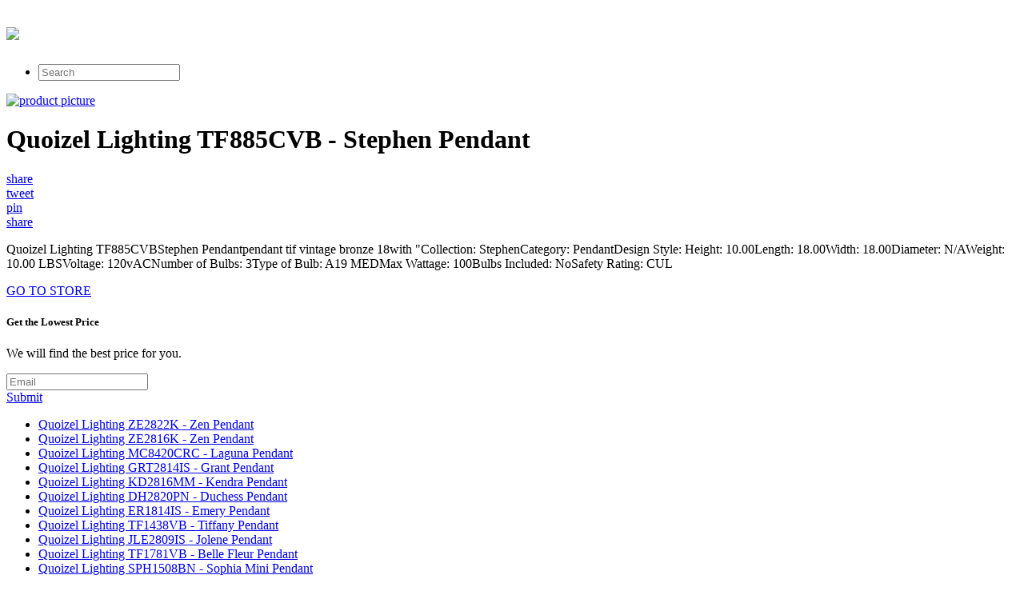

--- FILE ---
content_type: text/html; charset=utf-8
request_url: https://discounts401.netlify.app/quoizel-lighting-tf885cvb-stephen-pendant-c9fc120bb361a96c1f98451ceb7430b1.html
body_size: 2292
content:
<!DOCTYPE html><html><head> <meta charset="utf-8"> <meta http-equiv="X-UA-Compatible" content="IE=edge,chrome=1"> <title>40% OFF Quoizel Lighting TF885CVB - Stephen Pendant</title> <link rel="canonical" href="http://discounts401.netlify.com/quoizel-lighting-tf885cvb-stephen-pendant-c9fc120bb361a96c1f98451ceb7430b1.html"> <link rel="shortcut icon" href="http://discounts401.netlify.com/favicon.ico" type="image/x-icon"> <meta property="og:image" content="http://discounts401.netlify.comhttp://images.prosperentcdn.com/images/250x250/media.efaucets.com/images/quoizel/TF885CVB.jpg"> <meta property="og:title" content="40% OFF Quoizel Lighting TF885CVB - Stephen Pendant"> <meta itemprop="name" content="40% OFF Quoizel Lighting TF885CVB - Stephen Pendant"> <meta itemprop="image" content="http://discounts401.netlify.comhttp://images.prosperentcdn.com/images/250x250/media.efaucets.com/images/quoizel/TF885CVB.jpg"> <meta name="viewport" content="width=device-width, initial-scale=1.0, maximum-scale=1"> <link rel="stylesheet" href="http://discounts401.netlify.com/css/gumby.css"> <link rel="stylesheet" href="http://discounts401.netlify.com/css/style.css">   </head> <body style=""> <div class="navbar" id="nav1"> <div class="row"> <a class="toggle" gumby-trigger="#nav1 &gt; .row &gt; ul" href="#"><i class="icon-menu"></i></a> <h1 class="three columns logo"> <a href="http://discounts401.netlify.com/"> <img src="http://discounts401.netlify.com/img/gumby_mainlogo.png" gumby-retina=""> </a> </h1> <ul class="nine columns"> <li class="field"><form method="get" action="javascript:search()"><input class="search input" type="search" placeholder="Search"></form></li> </ul> </div> </div> <div class="row post-head center-align"> <div class="four columns centered"> <a rel="nofollow" href="#view" data-cc="US" data-id="c9fc120bb361a96c1f98451ceb7430b1" data-sid="GumbyLandingImgClick" data-name="Quoizel Lighting TF885CVB - Stephen Pendant" onclick="return linkHelper.setLink(this)"><img alt="product picture" src="http://images.prosperentcdn.com/images/250x250/media.efaucets.com/images/quoizel/TF885CVB.jpg"></a> </div> <div class="twelve columns centered"> <h1>Quoizel Lighting TF885CVB - Stephen Pendant</h1> </div> <div class="four columns centered socbtns"> <div class="small btn metro facebook icon-left icon-facebook"> <a target="_blank" title="Share on Facebook!" rel="nofollow" href="https://www.facebook.com/sharer/sharer.php?u=http%3a%2f%2fdiscounts401.netlify.com%2fquoizel-lighting-tf885cvb-stephen-pendant-c9fc120bb361a96c1f98451ceb7430b1.html">share</a> </div> <div class="small btn metro twitter icon-left icon-twitter"> <a title="Tweet it!" target="_blank" rel="nofollow" href="https://www.twitter.com/share?url=http%3a%2f%2fdiscounts401.netlify.com%2fquoizel-lighting-tf885cvb-stephen-pendant-c9fc120bb361a96c1f98451ceb7430b1.html">tweet</a> </div> <div class="small btn metro pinterest icon-left icon-pinterest"> <a title="Pin it!" target="_blank" rel="nofollow" href="http://pinterest.com/pin/create/button/?url=http%3a%2f%2fdiscounts401.netlify.com%2fquoizel-lighting-tf885cvb-stephen-pendant-c9fc120bb361a96c1f98451ceb7430b1.html&amp;media=http%3a%2f%2fmedia.efaucets.com%2fimages%2fquoizel%2fTF885CVB.jpg&amp;description=Quoizel+Lighting+TF885CVB+-+Stephen+Pendant">pin</a> </div> <div class="small btn metro danger icon-left icon-gplus"> <a title="Share on Google+" target="_blank" rel="nofollow" href="https://plus.google.com/share?url=http%3a%2f%2fdiscounts401.netlify.com%2fquoizel-lighting-tf885cvb-stephen-pendant-c9fc120bb361a96c1f98451ceb7430b1.html">share</a> </div> </div> <div class="twelve columns centered"> <p id="description">Quoizel Lighting TF885CVBStephen Pendantpendant tif vintage bronze 18with "Collection: StephenCategory: PendantDesign Style: Height: 10.00Length: 18.00Width: 18.00Diameter: N/AWeight: 10.00 LBSVoltage: 120vACNumber of Bulbs: 3Type of Bulb: A19 MEDMax Wattage: 100Bulbs Included: NoSafety Rating: CUL</p> </div> </div> <div class="wrapper goToStore center-align"> <div class="row"> <div class="medium metro rounded warning btn icon-right icon-play"> <a target="_blank" rel="nofollow" href="#go-to-store" data-cc="US" data-id="c9fc120bb361a96c1f98451ceb7430b1" data-sid="GumbyLandingGoToStore" data-name="Quoizel Lighting TF885CVB - Stephen Pendant" onclick="return linkHelper.setLink(this)">GO TO STORE</a> </div> </div> </div> <div class="wrapper email-sbmt center-align"> <div class="row"> <div class="eight columns centered"> <div class="row"> <div class="twelve columns"> <h5>Get the Lowest Price</h5><p>We will find the best price for you.</p> <div class="append field"> <form method="POST" id="mailForm" action="http://www.findbuy.co/getbestdeal/submit"> <input type="hidden" name="id" value="c9fc120bb361a96c1f98451ceb7430b1"> <input type="hidden" name="countryCode" value="US"> <input type="hidden" name="name" value="Quoizel Lighting TF885CVB - Stephen Pendant"> <input type="hidden" name="merchant" value="eFaucets"> <input type="hidden" name="price" value="279.99"> <input type="email" required="required" class="wide email input" name="email" placeholder="Email"> <div class="medium danger btn"><a href="#submit" onclick="getElementById('mailForm').submit()">Submit</a></div> </form> </div> </div> </div> </div> </div> </div> <div class="row relPosts"> <ul> <li><a href="http://www.sale60off.xyz/quoizel-lighting-ze2822k-zen-pendant-3999e313f0675b22af2a612650796a78.html" title="Quoizel Lighting ZE2822K - Zen Pendant">Quoizel Lighting ZE2822K - Zen Pendant</a></li> <li><a href="http://www.sportshoes40of.xyz/quoizel-lighting-ze2816k-zen-pendant-c277a619c42ade2789a813cf9b6d0ee1.html" title="Quoizel Lighting ZE2816K - Zen Pendant">Quoizel Lighting ZE2816K - Zen Pendant</a></li> <li><a href="http://www.shoes30off.xyz/quoizel-lighting-mc8420crc-laguna-pendant-43782d2289fd4f74e1e9b3b119589402.html" title="Quoizel Lighting MC8420CRC - Laguna Pendant">Quoizel Lighting MC8420CRC - Laguna Pendant</a></li> <li><a href="http://www.topbuys.xyz/quoizel-lighting-grt2814is-grant-pendant-d2cf1bad44a3d35e4d638eaa66b7b4e6.html" title="Quoizel Lighting GRT2814IS - Grant Pendant">Quoizel Lighting GRT2814IS - Grant Pendant</a></li> <li><a href="http://www.whatsonsale.xyz/quoizel-lighting-kd2816mm-kendra-pendant-9132d26954d1171de6f294fcf9e7e978.html" title="Quoizel Lighting KD2816MM - Kendra Pendant">Quoizel Lighting KD2816MM - Kendra Pendant</a></li> <li><a href="http://www.womenrunningshoes.xyz/quoizel-lighting-dh2820pn-duchess-pendant-321b890042f4684e98c5bf850850b18b.html" title="Quoizel Lighting DH2820PN - Duchess Pendant">Quoizel Lighting DH2820PN - Duchess Pendant</a></li> <li><a href="http://www.shoes60off.xyz/quoizel-lighting-er1814is-emery-pendant-3303d9d50420a300984786accea6bd42.html" title="Quoizel Lighting ER1814IS - Emery Pendant">Quoizel Lighting ER1814IS - Emery Pendant</a></li> <li><a href="http://www.freshsales.xyz/quoizel-lighting-tf1438vb-tiffany-pendant-2afc1b536619146171d0aa5a9209090b.html" title="Quoizel Lighting TF1438VB - Tiffany Pendant">Quoizel Lighting TF1438VB - Tiffany Pendant</a></li> <li><a href="http://www.sale60off.xyz/quoizel-lighting-jle2809is-jolene-pendant-0fac2d58f57ebd4bffb271fb03abc20a.html" title="Quoizel Lighting JLE2809IS - Jolene Pendant">Quoizel Lighting JLE2809IS - Jolene Pendant</a></li> <li><a href="http://www.sportshoes40of.xyz/quoizel-lighting-tf1781vb-belle-fleur-pendant-2366942f84ec6d07d23150ad8696d614.html" title="Quoizel Lighting TF1781VB - Belle Fleur Pendant">Quoizel Lighting TF1781VB - Belle Fleur Pendant</a></li> <li><a href="http://www.whatbuytoday.xyz/quoizel-lighting-sph1508bn-sophia-mini-pendant-344de14a48a0878dac5b28805c9f6283.html" title="Quoizel Lighting SPH1508BN - Sophia Mini Pendant">Quoizel Lighting SPH1508BN - Sophia Mini Pendant</a></li> <li><a href="http://www.sportshoes40of.xyz/quoizel-lighting-tf1507vb-pomez-mini-pendant-3a27768964ee38a12d1efeb7234494bb.html" title="Quoizel Lighting TF1507VB - Pomez Mini Pendant">Quoizel Lighting TF1507VB - Pomez Mini Pendant</a></li> <li><a href="http://www.60off-now.xyz/quoizel-lighting-mc842prc-laguna-mini-pendant-988dacec7ae7ddd3e4c3c89d00e8562b.html" title="Quoizel Lighting MC842PRC - Laguna Mini Pendant">Quoizel Lighting MC842PRC - Laguna Mini Pendant</a></li> <li><a href="http://www.womenrunningshoes50off.xyz/quoizel-lighting-9012exrc-mini-pendant-extension-d63f5eaca1d0bc587f9ef2b4272d960d.html" title="Quoizel Lighting 9012EXRC - Mini Pendant Extension Rod Accessory">Quoizel Lighting 9012EXRC - Mini Pendant Extension Rod Accessory</a></li> <li><a href="http://www.sportshoes40of.xyz/quoizel-lighting-9012exc-mini-pendant-extension-19a0bc02b8233fae6dbbd75e50d9bf58.html" title="Quoizel Lighting 9012EXC - Mini Pendant Extension Rod Accessory">Quoizel Lighting 9012EXC - Mini Pendant Extension Rod Accessory</a></li> <li><a href="http://www.womenrunningshoes40off.xyz/quoizel-lighting-9012expn-mini-pendant-extension-59509231f3b17ae45be30f759ba56aa1.html" title="Quoizel Lighting 9012EXPN - Mini Pendant Extension Rod Accessory">Quoizel Lighting 9012EXPN - Mini Pendant Extension Rod Accessory</a></li> </ul> </div> <div class="row"> <div class="footer"> <p>
© <a href="http://discounts401.netlify.com/">Home</a> 2016
</p> </div> </div>    <!--
[if lt IE 7 ]>   <![endif]-->  
</body></html>